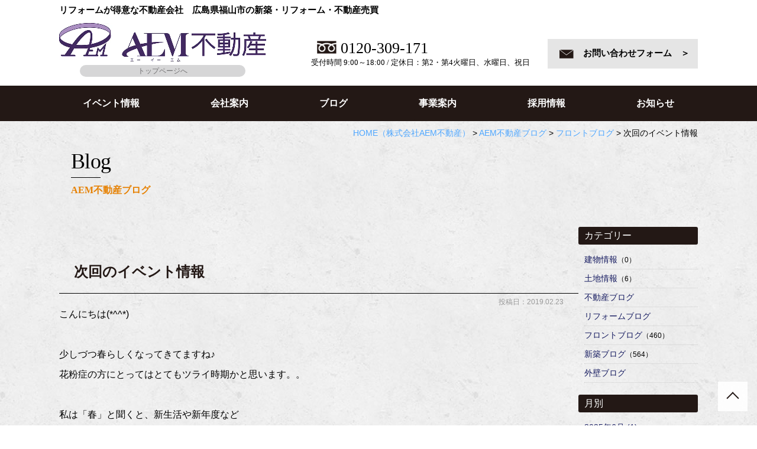

--- FILE ---
content_type: text/html; charset=UTF-8
request_url: https://www.aemfudousan.jp/blogs/16644/
body_size: 15748
content:
<!DOCTYPE html>
<html lang="ja">
<head>
<meta charset="UTF-8">
<meta content="IE=edge" http-equiv="X-UA-Compatible">

<meta name="viewport" content="width=device-width,user-scalable=yes,initial-scale=1,maximum-scale=3" />
<title>次回のイベント情報｜株式会社AEM不動産｜広島県福山市の新築・リフォーム・不動産ならお任せ</title>
<meta name="description" content="次回のイベント情報のページです。こんにちは(*^^*)&nbsp;少しづつ春らしくなってきてますね♪花粉症の方にとってはとても…続きを読む">
<meta name="keywords" content="広島県,福山市,尾道市,府中市,デザイン住宅,新築,注文住宅,セミオーダー住宅,規格住宅,リフォーム,リノベーション,不動産,土地,賃貸">


<!-- skype電話番号自動変換対策 -->
<meta name="SKYPE_TOOLBAR" content="SKYPE_TOOLBAR_PARSER_COMPATIBLE">
<!-- 番号自動変換対策 -->
<meta name="format-detection" content="telephone=no">

<link rel="pingback" href="https://www.aemfudousan.jp/wp/xmlrpc.php">
<link rel="alternate" type="application/rss+xml" title="株式会社AEM不動産｜広島県福山市の新築・リフォーム・不動産ならお任せ RSS Feed.92" href="https://www.aemfudousan.jp/feed/rss/">
<link rel="alternate" type="application/atom+xml" title="Atom 0.3" href="https://www.aemfudousan.jp/feed/atom/">
<!-- Google tag (gtag.js) -->
<script async src="https://www.googletagmanager.com/gtag/js?id=G-KD9QBWQ3TL"></script>
<script>
  window.dataLayer = window.dataLayer || [];
  function gtag(){dataLayer.push(arguments);}
  gtag('js', new Date());

  gtag('config', 'G-KD9QBWQ3TL');
</script>
<meta name="msvalidate.01" content="96E2E83CDA43169B3D2866C4E90EA7A5" />

<!-- <script src="https://unpkg.com/flickity@2/dist/flickity.pkgd.min.js"></script> -->

<meta name='robots' content='max-image-preview:large' />
<link rel='dns-prefetch' href='//apis.google.com' />
<link rel='dns-prefetch' href='//ajax.googleapis.com' />
<link rel='dns-prefetch' href='//netdna.bootstrapcdn.com' />
<script type="text/javascript">
window._wpemojiSettings = {"baseUrl":"https:\/\/s.w.org\/images\/core\/emoji\/14.0.0\/72x72\/","ext":".png","svgUrl":"https:\/\/s.w.org\/images\/core\/emoji\/14.0.0\/svg\/","svgExt":".svg","source":{"concatemoji":"https:\/\/www.aemfudousan.jp\/wp\/wp-includes\/js\/wp-emoji-release.min.js?ver=6.1.1"}};
/*! This file is auto-generated */
!function(e,a,t){var n,r,o,i=a.createElement("canvas"),p=i.getContext&&i.getContext("2d");function s(e,t){var a=String.fromCharCode,e=(p.clearRect(0,0,i.width,i.height),p.fillText(a.apply(this,e),0,0),i.toDataURL());return p.clearRect(0,0,i.width,i.height),p.fillText(a.apply(this,t),0,0),e===i.toDataURL()}function c(e){var t=a.createElement("script");t.src=e,t.defer=t.type="text/javascript",a.getElementsByTagName("head")[0].appendChild(t)}for(o=Array("flag","emoji"),t.supports={everything:!0,everythingExceptFlag:!0},r=0;r<o.length;r++)t.supports[o[r]]=function(e){if(p&&p.fillText)switch(p.textBaseline="top",p.font="600 32px Arial",e){case"flag":return s([127987,65039,8205,9895,65039],[127987,65039,8203,9895,65039])?!1:!s([55356,56826,55356,56819],[55356,56826,8203,55356,56819])&&!s([55356,57332,56128,56423,56128,56418,56128,56421,56128,56430,56128,56423,56128,56447],[55356,57332,8203,56128,56423,8203,56128,56418,8203,56128,56421,8203,56128,56430,8203,56128,56423,8203,56128,56447]);case"emoji":return!s([129777,127995,8205,129778,127999],[129777,127995,8203,129778,127999])}return!1}(o[r]),t.supports.everything=t.supports.everything&&t.supports[o[r]],"flag"!==o[r]&&(t.supports.everythingExceptFlag=t.supports.everythingExceptFlag&&t.supports[o[r]]);t.supports.everythingExceptFlag=t.supports.everythingExceptFlag&&!t.supports.flag,t.DOMReady=!1,t.readyCallback=function(){t.DOMReady=!0},t.supports.everything||(n=function(){t.readyCallback()},a.addEventListener?(a.addEventListener("DOMContentLoaded",n,!1),e.addEventListener("load",n,!1)):(e.attachEvent("onload",n),a.attachEvent("onreadystatechange",function(){"complete"===a.readyState&&t.readyCallback()})),(e=t.source||{}).concatemoji?c(e.concatemoji):e.wpemoji&&e.twemoji&&(c(e.twemoji),c(e.wpemoji)))}(window,document,window._wpemojiSettings);
</script>
<style type="text/css">
img.wp-smiley,
img.emoji {
	display: inline !important;
	border: none !important;
	box-shadow: none !important;
	height: 1em !important;
	width: 1em !important;
	margin: 0 0.07em !important;
	vertical-align: -0.1em !important;
	background: none !important;
	padding: 0 !important;
}
</style>
	<link rel='stylesheet' id='wp-block-library-css' href='https://www.aemfudousan.jp/wp/wp-includes/css/dist/block-library/style.min.css?ver=6.1.1' type='text/css' media='all' />
<link rel='stylesheet' id='classic-theme-styles-css' href='https://www.aemfudousan.jp/wp/wp-includes/css/classic-themes.min.css?ver=1' type='text/css' media='all' />
<style id='global-styles-inline-css' type='text/css'>
body{--wp--preset--color--black: #000000;--wp--preset--color--cyan-bluish-gray: #abb8c3;--wp--preset--color--white: #ffffff;--wp--preset--color--pale-pink: #f78da7;--wp--preset--color--vivid-red: #cf2e2e;--wp--preset--color--luminous-vivid-orange: #ff6900;--wp--preset--color--luminous-vivid-amber: #fcb900;--wp--preset--color--light-green-cyan: #7bdcb5;--wp--preset--color--vivid-green-cyan: #00d084;--wp--preset--color--pale-cyan-blue: #8ed1fc;--wp--preset--color--vivid-cyan-blue: #0693e3;--wp--preset--color--vivid-purple: #9b51e0;--wp--preset--gradient--vivid-cyan-blue-to-vivid-purple: linear-gradient(135deg,rgba(6,147,227,1) 0%,rgb(155,81,224) 100%);--wp--preset--gradient--light-green-cyan-to-vivid-green-cyan: linear-gradient(135deg,rgb(122,220,180) 0%,rgb(0,208,130) 100%);--wp--preset--gradient--luminous-vivid-amber-to-luminous-vivid-orange: linear-gradient(135deg,rgba(252,185,0,1) 0%,rgba(255,105,0,1) 100%);--wp--preset--gradient--luminous-vivid-orange-to-vivid-red: linear-gradient(135deg,rgba(255,105,0,1) 0%,rgb(207,46,46) 100%);--wp--preset--gradient--very-light-gray-to-cyan-bluish-gray: linear-gradient(135deg,rgb(238,238,238) 0%,rgb(169,184,195) 100%);--wp--preset--gradient--cool-to-warm-spectrum: linear-gradient(135deg,rgb(74,234,220) 0%,rgb(151,120,209) 20%,rgb(207,42,186) 40%,rgb(238,44,130) 60%,rgb(251,105,98) 80%,rgb(254,248,76) 100%);--wp--preset--gradient--blush-light-purple: linear-gradient(135deg,rgb(255,206,236) 0%,rgb(152,150,240) 100%);--wp--preset--gradient--blush-bordeaux: linear-gradient(135deg,rgb(254,205,165) 0%,rgb(254,45,45) 50%,rgb(107,0,62) 100%);--wp--preset--gradient--luminous-dusk: linear-gradient(135deg,rgb(255,203,112) 0%,rgb(199,81,192) 50%,rgb(65,88,208) 100%);--wp--preset--gradient--pale-ocean: linear-gradient(135deg,rgb(255,245,203) 0%,rgb(182,227,212) 50%,rgb(51,167,181) 100%);--wp--preset--gradient--electric-grass: linear-gradient(135deg,rgb(202,248,128) 0%,rgb(113,206,126) 100%);--wp--preset--gradient--midnight: linear-gradient(135deg,rgb(2,3,129) 0%,rgb(40,116,252) 100%);--wp--preset--duotone--dark-grayscale: url('#wp-duotone-dark-grayscale');--wp--preset--duotone--grayscale: url('#wp-duotone-grayscale');--wp--preset--duotone--purple-yellow: url('#wp-duotone-purple-yellow');--wp--preset--duotone--blue-red: url('#wp-duotone-blue-red');--wp--preset--duotone--midnight: url('#wp-duotone-midnight');--wp--preset--duotone--magenta-yellow: url('#wp-duotone-magenta-yellow');--wp--preset--duotone--purple-green: url('#wp-duotone-purple-green');--wp--preset--duotone--blue-orange: url('#wp-duotone-blue-orange');--wp--preset--font-size--small: 13px;--wp--preset--font-size--medium: 20px;--wp--preset--font-size--large: 36px;--wp--preset--font-size--x-large: 42px;--wp--preset--spacing--20: 0.44rem;--wp--preset--spacing--30: 0.67rem;--wp--preset--spacing--40: 1rem;--wp--preset--spacing--50: 1.5rem;--wp--preset--spacing--60: 2.25rem;--wp--preset--spacing--70: 3.38rem;--wp--preset--spacing--80: 5.06rem;}:where(.is-layout-flex){gap: 0.5em;}body .is-layout-flow > .alignleft{float: left;margin-inline-start: 0;margin-inline-end: 2em;}body .is-layout-flow > .alignright{float: right;margin-inline-start: 2em;margin-inline-end: 0;}body .is-layout-flow > .aligncenter{margin-left: auto !important;margin-right: auto !important;}body .is-layout-constrained > .alignleft{float: left;margin-inline-start: 0;margin-inline-end: 2em;}body .is-layout-constrained > .alignright{float: right;margin-inline-start: 2em;margin-inline-end: 0;}body .is-layout-constrained > .aligncenter{margin-left: auto !important;margin-right: auto !important;}body .is-layout-constrained > :where(:not(.alignleft):not(.alignright):not(.alignfull)){max-width: var(--wp--style--global--content-size);margin-left: auto !important;margin-right: auto !important;}body .is-layout-constrained > .alignwide{max-width: var(--wp--style--global--wide-size);}body .is-layout-flex{display: flex;}body .is-layout-flex{flex-wrap: wrap;align-items: center;}body .is-layout-flex > *{margin: 0;}:where(.wp-block-columns.is-layout-flex){gap: 2em;}.has-black-color{color: var(--wp--preset--color--black) !important;}.has-cyan-bluish-gray-color{color: var(--wp--preset--color--cyan-bluish-gray) !important;}.has-white-color{color: var(--wp--preset--color--white) !important;}.has-pale-pink-color{color: var(--wp--preset--color--pale-pink) !important;}.has-vivid-red-color{color: var(--wp--preset--color--vivid-red) !important;}.has-luminous-vivid-orange-color{color: var(--wp--preset--color--luminous-vivid-orange) !important;}.has-luminous-vivid-amber-color{color: var(--wp--preset--color--luminous-vivid-amber) !important;}.has-light-green-cyan-color{color: var(--wp--preset--color--light-green-cyan) !important;}.has-vivid-green-cyan-color{color: var(--wp--preset--color--vivid-green-cyan) !important;}.has-pale-cyan-blue-color{color: var(--wp--preset--color--pale-cyan-blue) !important;}.has-vivid-cyan-blue-color{color: var(--wp--preset--color--vivid-cyan-blue) !important;}.has-vivid-purple-color{color: var(--wp--preset--color--vivid-purple) !important;}.has-black-background-color{background-color: var(--wp--preset--color--black) !important;}.has-cyan-bluish-gray-background-color{background-color: var(--wp--preset--color--cyan-bluish-gray) !important;}.has-white-background-color{background-color: var(--wp--preset--color--white) !important;}.has-pale-pink-background-color{background-color: var(--wp--preset--color--pale-pink) !important;}.has-vivid-red-background-color{background-color: var(--wp--preset--color--vivid-red) !important;}.has-luminous-vivid-orange-background-color{background-color: var(--wp--preset--color--luminous-vivid-orange) !important;}.has-luminous-vivid-amber-background-color{background-color: var(--wp--preset--color--luminous-vivid-amber) !important;}.has-light-green-cyan-background-color{background-color: var(--wp--preset--color--light-green-cyan) !important;}.has-vivid-green-cyan-background-color{background-color: var(--wp--preset--color--vivid-green-cyan) !important;}.has-pale-cyan-blue-background-color{background-color: var(--wp--preset--color--pale-cyan-blue) !important;}.has-vivid-cyan-blue-background-color{background-color: var(--wp--preset--color--vivid-cyan-blue) !important;}.has-vivid-purple-background-color{background-color: var(--wp--preset--color--vivid-purple) !important;}.has-black-border-color{border-color: var(--wp--preset--color--black) !important;}.has-cyan-bluish-gray-border-color{border-color: var(--wp--preset--color--cyan-bluish-gray) !important;}.has-white-border-color{border-color: var(--wp--preset--color--white) !important;}.has-pale-pink-border-color{border-color: var(--wp--preset--color--pale-pink) !important;}.has-vivid-red-border-color{border-color: var(--wp--preset--color--vivid-red) !important;}.has-luminous-vivid-orange-border-color{border-color: var(--wp--preset--color--luminous-vivid-orange) !important;}.has-luminous-vivid-amber-border-color{border-color: var(--wp--preset--color--luminous-vivid-amber) !important;}.has-light-green-cyan-border-color{border-color: var(--wp--preset--color--light-green-cyan) !important;}.has-vivid-green-cyan-border-color{border-color: var(--wp--preset--color--vivid-green-cyan) !important;}.has-pale-cyan-blue-border-color{border-color: var(--wp--preset--color--pale-cyan-blue) !important;}.has-vivid-cyan-blue-border-color{border-color: var(--wp--preset--color--vivid-cyan-blue) !important;}.has-vivid-purple-border-color{border-color: var(--wp--preset--color--vivid-purple) !important;}.has-vivid-cyan-blue-to-vivid-purple-gradient-background{background: var(--wp--preset--gradient--vivid-cyan-blue-to-vivid-purple) !important;}.has-light-green-cyan-to-vivid-green-cyan-gradient-background{background: var(--wp--preset--gradient--light-green-cyan-to-vivid-green-cyan) !important;}.has-luminous-vivid-amber-to-luminous-vivid-orange-gradient-background{background: var(--wp--preset--gradient--luminous-vivid-amber-to-luminous-vivid-orange) !important;}.has-luminous-vivid-orange-to-vivid-red-gradient-background{background: var(--wp--preset--gradient--luminous-vivid-orange-to-vivid-red) !important;}.has-very-light-gray-to-cyan-bluish-gray-gradient-background{background: var(--wp--preset--gradient--very-light-gray-to-cyan-bluish-gray) !important;}.has-cool-to-warm-spectrum-gradient-background{background: var(--wp--preset--gradient--cool-to-warm-spectrum) !important;}.has-blush-light-purple-gradient-background{background: var(--wp--preset--gradient--blush-light-purple) !important;}.has-blush-bordeaux-gradient-background{background: var(--wp--preset--gradient--blush-bordeaux) !important;}.has-luminous-dusk-gradient-background{background: var(--wp--preset--gradient--luminous-dusk) !important;}.has-pale-ocean-gradient-background{background: var(--wp--preset--gradient--pale-ocean) !important;}.has-electric-grass-gradient-background{background: var(--wp--preset--gradient--electric-grass) !important;}.has-midnight-gradient-background{background: var(--wp--preset--gradient--midnight) !important;}.has-small-font-size{font-size: var(--wp--preset--font-size--small) !important;}.has-medium-font-size{font-size: var(--wp--preset--font-size--medium) !important;}.has-large-font-size{font-size: var(--wp--preset--font-size--large) !important;}.has-x-large-font-size{font-size: var(--wp--preset--font-size--x-large) !important;}
.wp-block-navigation a:where(:not(.wp-element-button)){color: inherit;}
:where(.wp-block-columns.is-layout-flex){gap: 2em;}
.wp-block-pullquote{font-size: 1.5em;line-height: 1.6;}
</style>
<link rel='stylesheet' id='wp-pagenavi-css' href='https://www.aemfudousan.jp/wp/wp-content/plugins/wp-pagenavi/pagenavi-css.css?ver=2.70' type='text/css' media='all' />
<link rel='stylesheet' id='style-css' href='https://www.aemfudousan.jp/wp/wp-content/themes/rcnt/style.css' type='text/css' media='all' />
<link rel='stylesheet' id='mediaqueries-css' href='https://www.aemfudousan.jp/wp/wp-content/themes/rcnt/css/style-mediaqueries.css' type='text/css' media='all' />
<link rel='stylesheet' id='font-css' href='//netdna.bootstrapcdn.com/font-awesome/4.7.0/css/font-awesome.min.css?ver=4.7.0' type='text/css' media='all' />
<link rel='stylesheet' id='fancybox-css' href='https://www.aemfudousan.jp/wp/wp-content/plugins/easy-fancybox/css/jquery.fancybox.min.css?ver=1.3.24' type='text/css' media='screen' />
<link rel="https://api.w.org/" href="https://www.aemfudousan.jp/wp-json/" /><link rel="alternate" type="application/json" href="https://www.aemfudousan.jp/wp-json/wp/v2/posts/16644" /><link rel="EditURI" type="application/rsd+xml" title="RSD" href="https://www.aemfudousan.jp/wp/xmlrpc.php?rsd" />
<link rel="wlwmanifest" type="application/wlwmanifest+xml" href="https://www.aemfudousan.jp/wp/wp-includes/wlwmanifest.xml" />
<meta name="generator" content="WordPress 6.1.1" />
<link rel="canonical" href="https://www.aemfudousan.jp/blogs/16644/" />
<link rel='shortlink' href='https://www.aemfudousan.jp/?p=16644' />
<link rel="alternate" type="application/json+oembed" href="https://www.aemfudousan.jp/wp-json/oembed/1.0/embed?url=https%3A%2F%2Fwww.aemfudousan.jp%2Fblogs%2F16644%2F" />
<link rel="alternate" type="text/xml+oembed" href="https://www.aemfudousan.jp/wp-json/oembed/1.0/embed?url=https%3A%2F%2Fwww.aemfudousan.jp%2Fblogs%2F16644%2F&#038;format=xml" />
<noscript><style>.lazyload[data-src]{display:none !important;}</style></noscript><style>.lazyload{background-image:none !important;}.lazyload:before{background-image:none !important;}</style><style>.wp-block-gallery.is-cropped .blocks-gallery-item picture{height:100%;width:100%;}</style><link rel="icon" href="https://www.aemfudousan.jp/wp/wp-content/uploads/2022/12/cropped-favicon-32x32.jpg" sizes="32x32" />
<link rel="icon" href="https://www.aemfudousan.jp/wp/wp-content/uploads/2022/12/cropped-favicon-192x192.jpg" sizes="192x192" />
<link rel="apple-touch-icon" href="https://www.aemfudousan.jp/wp/wp-content/uploads/2022/12/cropped-favicon-180x180.jpg" />
<meta name="msapplication-TileImage" content="https://www.aemfudousan.jp/wp/wp-content/uploads/2022/12/cropped-favicon-270x270.jpg" />





<!-- OGP設定 -->
<meta property="og:title" content="次回のイベント情報" />
<meta property="og:image" content="https://www.aemfudousan.jp/wp/wp-content/themes/rcnt/images/ogp_img.jpg" />
<meta property="fb:app_id" content="290071644680558" />
<meta property="og:type" content="article">
<meta property="og:url" content="https://www.aemfudousan.jp/blogs/16644/" />
<meta property="og:site_name" content="次回のイベント情報｜株式会社AEM不動産｜広島県福山市の新築・リフォーム・不動産ならお任せ" />
<meta property="og:description" content="株式会社AEM不動産は広島県福山市・尾道市・府中市を中心に住まいづくりのお手伝いを行っています。新築・リフォーム・不動産といったどの分野でもお客様に寄り添ったご提案が可能です。このまちのホームベースに。まずは私たちにご相談ください。" />
<script type="application/ld+json">
{
	"@context":"http://schema.org",
	"@type":"Organization",
	"logo" : "https://www.aemfudousan.jp/wp/wp-content/uploads/2022/12/cropped-logo-1.jpg",
	"name" : "株式会社AEM不動産",
	"description" : "次回のイベント情報のページです。こんにちは(*^^*)&nbsp;少しづつ春らしくなってきてますね♪花粉症の方にとってはとても…続きを読む",
	"founder" : "吉山　聡",
	"foundingDate" : "2004年7月7日",
	"address" : "〒720-0003 広島県福山市御幸町森脇451-1",
	"telephone" : "084-983-2667",
	"faxNumber" : "084-983-2668",
	"email" : "info@aemfudousan.jp",
	"url" : "https://www.aemfudousan.jp"

}
</script>



</head>
<body data-scroll="" id="top" class="post-template-default single single-post postid-16644 single-format-standard wp-custom-logo">
<script data-cfasync="false" data-no-defer="1">var ewww_webp_supported=false;</script>


<div id="blind" ></div>

<div id="fb-root"></div>
<script async defer crossorigin="anonymous" src="https://connect.facebook.net/ja_JP/sdk.js#xfbml=1&version=v7.0" nonce="n5FmgYsM"></script>
<header class="hdr" role="banner">

	


<div class="tab_und hdr-slidemenu">
    <div class="hdr-slidemenu__bg"></div>
    <div class="hdr-slidemenu__inner">
    <div class="hdr-logo">
		<a href="https://www.aemfudousan.jp/" class="custom-logo-link" rel="home"><picture><source  sizes='(max-width: 640px) 100vw, 640px' type='image/webp' data-srcset="https://www.aemfudousan.jp/wp/wp-content/uploads/2022/12/cropped-logo-1.jpg.webp 640w, https://www.aemfudousan.jp/wp/wp-content/uploads/2022/12/cropped-logo-1-350x65.jpg.webp 350w"><img width="640" height="118" src="[data-uri]" class="custom-logo lazyload" alt="株式会社AEM不動産｜広島県福山市の新築・リフォーム・不動産ならお任せ" decoding="async"   data-eio="p" data-src="https://www.aemfudousan.jp/wp/wp-content/uploads/2022/12/cropped-logo-1.jpg" data-srcset="https://www.aemfudousan.jp/wp/wp-content/uploads/2022/12/cropped-logo-1.jpg 640w, https://www.aemfudousan.jp/wp/wp-content/uploads/2022/12/cropped-logo-1-350x65.jpg 350w" data-sizes="auto" /><noscript><img width="640" height="118" src="https://www.aemfudousan.jp/wp/wp-content/uploads/2022/12/cropped-logo-1.jpg" class="custom-logo" alt="株式会社AEM不動産｜広島県福山市の新築・リフォーム・不動産ならお任せ" decoding="async" srcset="https://www.aemfudousan.jp/wp/wp-content/uploads/2022/12/cropped-logo-1.jpg 640w, https://www.aemfudousan.jp/wp/wp-content/uploads/2022/12/cropped-logo-1-350x65.jpg 350w" sizes="(max-width: 640px) 100vw, 640px" data-eio="l" /></noscript></picture></a>        
        <button class="menu_bar"><picture><source   type='image/webp' data-srcset="https://www.aemfudousan.jp/wp/wp-content/themes/rcnt/images/humbgr_menu_11.png.webp"><img src="[data-uri]" alt="" width="60" height="60" data-eio="p" data-src="https://www.aemfudousan.jp/wp/wp-content/themes/rcnt/images/humbgr_menu_11.png" decoding="async" class="lazyload"><noscript><img src="https://www.aemfudousan.jp/wp/wp-content/themes/rcnt/images/humbgr_menu_11.png" alt="" width="60" height="60" data-eio="l"></noscript></picture></button>
    </div>

    <div class="hdr-slidemenu__wrap">
        <ul class="hdr-slidemenu__list -recommend">
            <li class="hdr-slidemenu__list-item"><a href="tel:0120309171"><i><img src="[data-uri]" alt="" width="40" height="40" data-src="https://www.aemfudousan.jp/wp/wp-content/themes/rcnt/images/img_tel.png" decoding="async" class="lazyload"><noscript><img src="https://www.aemfudousan.jp/wp/wp-content/themes/rcnt/images/img_tel.png" alt="" width="40" height="40" data-eio="l"></noscript></i>電話でお問い合わせ</a></li>
            <li class="hdr-slidemenu__list-item"><a href="https://www.aemfudousan.jp/contact/"><i><img src="[data-uri]" alt="" width="40" height="40" data-src="https://www.aemfudousan.jp/wp/wp-content/themes/rcnt/images/img_mail.png" decoding="async" class="lazyload"><noscript><img src="https://www.aemfudousan.jp/wp/wp-content/themes/rcnt/images/img_mail.png" alt="" width="40" height="40" data-eio="l"></noscript></i>フォームでお問い合わせ</a></li>
            <li class="hdr-slidemenu__list-item"><a href="https://www.aemfudousan.jp/event/"><i><img src="[data-uri]" alt="" width="40" height="40" data-src="https://www.aemfudousan.jp/wp/wp-content/themes/rcnt/images/img_event.png" decoding="async" class="lazyload"><noscript><img src="https://www.aemfudousan.jp/wp/wp-content/themes/rcnt/images/img_event.png" alt="" width="40" height="40" data-eio="l"></noscript></i>イベント情報</a></li>
        </ul>

        <p class="hdr-slidemenu__title">株式会社AEM不動産について</p>
        <div class="hdr-slidemenu__about -head">
            <div class="hdr-slidemenu__about-half"><p class="hdr-slidemenu__about-item -none">事業案内</p></div>
            <div class="hdr-slidemenu__about-half">
                <a href="https://www.aemfudousan.jp/business/?anchor-id=post-2258" class="hdr-slidemenu__about-item">リフォーム</a>
                <a href="https://www.aemfudousan.jp/business/?anchor-id=post-2260" class="hdr-slidemenu__about-item">新築</a>
                <a href="https://www.aemfudousan.jp/business/?anchor-id=post-2256" class="hdr-slidemenu__about-item">不動産</a>
            </div>
        </div>
        <div class="hdr-slidemenu__about -bottom">
            <div class="hdr-slidemenu__about-half"><a href="https://www.aemfudousan.jp/company/" class="hdr-slidemenu__about-item">会社案内</a></div>
            <div class="hdr-slidemenu__about-half"><a href="https://www.aemfudousan.jp/blogs/" class="hdr-slidemenu__about-item">AEM不動産ブログ</a></div>
        </div>

        <p class="hdr-slidemenu__title">その他</p>
        <ul class="hdr-slidemenu__list">
            <li class="hdr-slidemenu__list-item"><a href="https://www.aemfudousan.jp/news/">お知らせ</a></li>
            <li class="hdr-slidemenu__list-item"><a href="https://www.aemfudousan.jp/recruit/">新卒・中途採用</a></li>
            <li class="hdr-slidemenu__list-item"><a href="https://www.aemfudousan.jp/faq/">よくある質問</a></li>
            <li class="hdr-slidemenu__list-item"><a href="https://www.aemfudousan.jp/contact/">お問い合わせ</a></li>
            <li class="hdr-slidemenu__list-item"><a href="https://www.aemfudousan.jp/privacy/">プライバシーポリシー</a></li>
            <li class="hdr-slidemenu__list-item"><a href="https://www.aemfudousan.jp/_sitemap/">サイトマップ</a></li>
        </ul>

        <ul class="hdr-slidemenu__sns-list">
            <li class="hdr-slidemenu__sns-list-item"><a href="https://www.facebook.com/aemfudousan/" target="_blank" rel="noopener noreferrer"><picture><source   type='image/webp' data-srcset="https://www.aemfudousan.jp/wp/wp-content/themes/rcnt/images/icon_facebook_bk.png.webp"><img src="[data-uri]" alt="" width="50" height="50" data-eio="p" data-src="https://www.aemfudousan.jp/wp/wp-content/themes/rcnt/images/icon_facebook_bk.png" decoding="async" class="lazyload"><noscript><img src="https://www.aemfudousan.jp/wp/wp-content/themes/rcnt/images/icon_facebook_bk.png" alt="" width="50" height="50" data-eio="l"></noscript></picture>Facebook</a></li>
            <li class="hdr-slidemenu__sns-list-item"><a href="https://lin.ee/m09JBF4" target="_blank" rel="noopener noreferrer"><picture><source   type='image/webp' data-srcset="https://www.aemfudousan.jp/wp/wp-content/themes/rcnt/images/icon_line_bk.png.webp"><img src="[data-uri]" alt="" width="50" height="50" data-eio="p" data-src="https://www.aemfudousan.jp/wp/wp-content/themes/rcnt/images/icon_line_bk.png" decoding="async" class="lazyload"><noscript><img src="https://www.aemfudousan.jp/wp/wp-content/themes/rcnt/images/icon_line_bk.png" alt="" width="50" height="50" data-eio="l"></noscript></picture>LINE</a></li>
            <li class="hdr-slidemenu__sns-list-item"><a href="https://www.instagram.com/aem.fudousan/" target="_blank" rel="noopener noreferrer"><picture><source   type='image/webp' data-srcset="https://www.aemfudousan.jp/wp/wp-content/themes/rcnt/images/icon_instagram_bk.png.webp"><img src="[data-uri]" alt="" width="50" height="50" data-eio="p" data-src="https://www.aemfudousan.jp/wp/wp-content/themes/rcnt/images/icon_instagram_bk.png" decoding="async" class="lazyload"><noscript><img src="https://www.aemfudousan.jp/wp/wp-content/themes/rcnt/images/icon_instagram_bk.png" alt="" width="50" height="50" data-eio="l"></noscript></picture>不動産</a></li>
            <li class="hdr-slidemenu__sns-list-item"><a href="https://www.instagram.com/aemreform/" target="_blank" rel="noopener noreferrer"><picture><source   type='image/webp' data-srcset="https://www.aemfudousan.jp/wp/wp-content/themes/rcnt/images/icon_instagram_bk.png.webp"><img src="[data-uri]" alt="" width="50" height="50" data-eio="p" data-src="https://www.aemfudousan.jp/wp/wp-content/themes/rcnt/images/icon_instagram_bk.png" decoding="async" class="lazyload"><noscript><img src="https://www.aemfudousan.jp/wp/wp-content/themes/rcnt/images/icon_instagram_bk.png" alt="" width="50" height="50" data-eio="l"></noscript></picture>リフォーム</a></li>
        </ul>
    </div>
    </div>
</div>

	<!-- header h1 logo info -->
	<div class="hdr_top widthBase">
		<h1>
			<a href="https://www.aemfudousan.jp" class="lnk_color_inherit pc">リフォームが得意な不動産会社　広島県福山市の新築・リフォーム・不動産売買</a>
			<a href="https://www.aemfudousan.jp" class="lnk_color_inherit tab_und_ib">リフォームが得意な不動産会社　広島県福山市の新築・リフォーム・不動産売買</a>
		</h1>
		<div class="hdr_top_inner u-flex u-flex-jcsb">
			<div class="headerLogo u-flex u-flex-jcsb">
				<div class="u-flex u-flex-fdc">
					<a href="https://www.aemfudousan.jp" class="headerLogo_img"><picture><source   type='image/webp' data-srcset="https://www.aemfudousan.jp/wp/wp-content/themes/rcnt/images/logo_aem.jpg.webp"><img src="[data-uri]"  data-eio="p" data-src="https://www.aemfudousan.jp/wp/wp-content/themes/rcnt/images/logo_aem.jpg" decoding="async" class="lazyload"><noscript><img src="https://www.aemfudousan.jp/wp/wp-content/themes/rcnt/images/logo_aem.jpg" class="" data-eio="l"></noscript></picture></a>
										<div class="to_home tab_over"><a href="https://www.aemfudousan.jp" class="">トップページへ</a></div>
								</div>
				<div class="tab_und center">
					<span class="menu_bar">
						<picture><source   type='image/webp' data-srcset="https://www.aemfudousan.jp/wp/wp-content/themes/rcnt/images/humbgr_menu_10.png.webp"><img src="[data-uri]" width="60" height="60" class="hdr_menu_img lazyload" data-eio="p" data-src="https://www.aemfudousan.jp/wp/wp-content/themes/rcnt/images/humbgr_menu_10.png" decoding="async"><noscript><img src="https://www.aemfudousan.jp/wp/wp-content/themes/rcnt/images/humbgr_menu_10.png" width="60" height="60" class="hdr_menu_img" data-eio="l"></noscript></picture>
					</span>
				</div>
			</div>

			<div class="headerInfo u-flex ff-mincho pc u-flex-aic">
				<div class="headerPhone"><span class="hdr_tel_top">0120-309-171</span><span class="small">受付時間 9:00～18:00&nbsp;/&nbsp;定休日：第2・第4火曜日、水曜日、祝日</span></div>
				<div class="headerBtn-area">
					<div class="headerBtn bold">
						<a href="https://www.aemfudousan.jp/contact/">お問い合わせフォーム　＞</a>
					</div>
				</div>
			</div>
		</div>
	</div>

	<!-- header nav pc -->
	<nav class="hdrNav pc">
		<ul class="u-flex u-flex-jcsb">
						<li ><a href="https://www.aemfudousan.jp/event/" data-hover-label="イベント情報">イベント情報</a></li>
			<li class="parentNav" ><a href="https://www.aemfudousan.jp/company/" onmousedown="gtag('event', 'click', {'event_category': '会社案内','event_label': 'グロナビ│テキストリンク'});" data-hover-label="会社案内">会社案内</a>
				<ul class="childNav">
					<li><a href="https://www.aemfudousan.jp/company/?anchor-id=post-2119" data-hover-label="会社概要">会社概要</a></li>
					<li><a href="https://www.aemfudousan.jp/company/?anchor-id=post-16230" data-hover-label="アクセス">アクセス</a></li>
				</ul>
			</li>
			<li ><a href="https://www.aemfudousan.jp/blogs/" data-hover-label="ブログ">ブログ</a></li>
			<li class="parentNav" ><a href="https://www.aemfudousan.jp/business/" onmousedown="gtag('event', 'click', {'event_category': '事業案内','event_label': 'グロナビ│テキストリンク'});" data-hover-label="事業案内">事業案内</a>
				<ul class="childNav">
					<li><a href="https://www.aemfudousan.jp/business/?anchor-id=post-2258" data-hover-label="リフォーム">リフォーム</a></li>
					<li><a href="https://www.aemfudousan.jp/business/?anchor-id=post-2256" data-hover-label="不動産">不動産</a></li>
					<li><a href="https://www.aemfudousan.jp/business/?anchor-id=post-2260" data-hover-label="新築">新築</a></li>
				</ul>
			</li>
						<li ><a href="https://www.aemfudousan.jp/recruit/" data-hover-label="採用情報">採用情報</a></li>
			<li ><a href="https://www.aemfudousan.jp/news/" class="grobal-navi-link" data-hover-label="お知らせ">お知らせ</a></li>
		</ul>
	</nav>
</header>


<!--　▼　お問い合わせ TEL　-->
<div class="tab_und">
    <ul class="contact_area u-flex clearfix ls-none">
        <li class="center">
            <a href="https://www.aemfudousan.jp/business/?anchor-id=post-2258" class="reform">リフォーム</a></li>
        <li class="center">
            <a href="https://www.aemfudousan.jp/business/?anchor-id=post-2260" class="new">新築</a></li>
        <li class="center">
            <a href="https://www.aemfudousan.jp/business/?anchor-id=post-2256" class="property">不動産</a></li>
    </ul>
</div>

<main class="mct mct-blogs" role="main">

	<div class="widthBase">	<div class="breadcrumb pt10" itemprop="breadcrumb">
		<!-- Breadcrumb NavXT 6.6.0 -->
<span property="itemListElement" typeof="ListItem"><a property="item" typeof="WebPage" title="HOME（株式会社AEM不動産）" href="https://www.aemfudousan.jp" class="home"><span property="name">HOME<span class="pc">（株式会社AEM不動産）</span></span></a><meta property="position" content="1"></span> &gt; <span property="itemListElement" typeof="ListItem"><a property="item" typeof="WebPage" title="AEM不動産ブログのカテゴリーアーカイブへ移動" href="https://www.aemfudousan.jp/blogs/" class="taxonomy category"><span property="name">AEM不動産ブログ</span></a><meta property="position" content="2"></span> &gt; <span property="itemListElement" typeof="ListItem"><a property="item" typeof="WebPage" title="フロントブログのカテゴリーアーカイブへ移動" href="https://www.aemfudousan.jp/blogs/front/" class="taxonomy category"><span property="name">フロントブログ</span></a><meta property="position" content="3"></span> &gt; <span property="itemListElement" typeof="ListItem"><span property="name">次回のイベント情報</span><meta property="position" content="4"></span>	</div>

	<div class="both"></div>
</div>

	<header class="pageHeader">
	    <div class="widthBase">
	        <h2 class="entry-title">blog<spna class="ja">AEM不動産ブログ</spna></h2>
	    </div>
	</header>

			<div class="widthBase">
            <div class="blog_container clearfix">
                <div class="blog_cnt">
                
                    <div id="post-16644" class="post" itemprop="blogPost">
                        <meta itemprop="author" content="">
                        <link itemprop="url" href="https://www.aemfudousan.jp/blogs/16644/">
                        <h3 class="entry-title mb05" itemprop="name">次回のイベント情報</h3>
                        <div class="section" itemprop="text">
                        <p class="blogDt" itemprop="datePublished">投稿日：2019.02.23</p>
                            <p>こんにちは(*^^*)</p>
<p>&nbsp;</p>
<p>少しづつ春らしくなってきてますね♪</p>
<p>花粉症の方にとってはとてもツライ時期かと思います。。</p>
<p>&nbsp;</p>
<p>私は「春」と聞くと、新生活や新年度など</p>
<p>新たなスタートを連想できて、なんだかやる気に満ちたり</p>
<p>わくわくしたりする感じがして好きな季節です(*^^)v</p>
<p>&nbsp;</p>
<p>…実際に私の周辺環境は全く「新」を感じることは起っていませんが(笑)</p>
<p>&nbsp;</p>
<p>皆さんも素敵な春をお迎えください！</p>
<p>&nbsp;</p>
<p>ーーーーーーーーーーーーーーーーーーーーーーー</p>
<p>そして、本題ですが</p>
<p>3月2日・3日は、ハッピーホーム本店と南店　両店舗にて</p>
<p>リフォーム相談会を開催します！</p>
<p>&nbsp;</p>
<p><picture><source  sizes='(max-width: 423px) 100vw, 423px' type='image/webp' data-srcset="https://www.aemfudousan.jp/wp/wp-content/uploads/2018/10/mct_img_gaikan.jpg.webp 640w, https://www.aemfudousan.jp/wp/wp-content/uploads/2018/10/mct_img_gaikan-350x234.jpg.webp 350w"><img decoding="async" src="[data-uri]" alt="店舗外観" width="423" height="282" class="alignnone  wp-image-16237 lazyload"   data-eio="p" data-src="https://www.aemfudousan.jp/wp/wp-content/uploads/2018/10/mct_img_gaikan.jpg" data-srcset="https://www.aemfudousan.jp/wp/wp-content/uploads/2018/10/mct_img_gaikan.jpg 640w, https://www.aemfudousan.jp/wp/wp-content/uploads/2018/10/mct_img_gaikan-350x234.jpg 350w" data-sizes="auto" /><noscript><img decoding="async" src="https://www.aemfudousan.jp/wp/wp-content/uploads/2018/10/mct_img_gaikan.jpg" alt="店舗外観" width="423" height="282" class="alignnone  wp-image-16237" srcset="https://www.aemfudousan.jp/wp/wp-content/uploads/2018/10/mct_img_gaikan.jpg 640w, https://www.aemfudousan.jp/wp/wp-content/uploads/2018/10/mct_img_gaikan-350x234.jpg 350w" sizes="(max-width: 423px) 100vw, 423px" data-eio="l" /></noscript></picture></p>
<p>&nbsp;</p>
<p>イベント開催中はリフォームスタッフが店舗にいますので</p>
<p>聞いてみたいこと気軽にご相談いただける機会です！</p>
<p>&nbsp;</p>
<p>暖かくなってきたので、工期の長いリフォームなども</p>
<p>真夏や真冬に比べるとストレスを感じにくく行える時期かと思います。</p>
<p>&nbsp;</p>
<p>ご検討中の方はぜひお越しくださいね(^^)/</p>
<p>&nbsp;</p>
<p>&nbsp;</p>
<p>&nbsp;</p>
<p>&nbsp;</p>
<p>&nbsp;</p>
<p>いしやま</p>                            <div class="both15"></div>
                        </div>
                    </div>
                    <div class="both15"></div>
                                        <p class="bold">※2023年1月1日より、「株式会社AEM不動産」に社名変更いたしました。<br>本ブログ内容は、当時の社名のまま掲載しておりますので、ご了承ください。</p>
                                        <div class="both15"></div>

					
<div class="single_cat_link mb30">
					<a href="https://www.aemfudousan.jp/blogs//" class="lnk_no_txt_dec">AEM不動産ブログページへ</a>
			</div>

<ul class="single_post_link clearfix mb30">
	<li class="grid_6 single_post_link_prev"><a href="https://www.aemfudousan.jp/blogs/16627/" rel="prev"><span class="prev_message">前の記事へ</span><br><span class="tab_over">キッズスペース完備！</span></a></li>	<li class="grid_6 single_post_link_next"><a href="https://www.aemfudousan.jp/blogs/16646/" rel="next"><span class="next_message">次の記事へ</span><br><span class="tab_over">福山市神辺町　新築物件</span></a></li></ul>

                </div>

                <!--▼blogサイドバー-->
                
		<div class="blog_sdr">



			<dl  class="link_box">

				<dt>カテゴリー</dt>

				<dd>
					<ul class="archives">
																	<li>
							<a class="fc-navy" href="https://www.aemfudousan.jp/blogs/building/">建物情報</a>（0）
						</li>
																							<li>
							<a class="fc-navy" href="https://www.aemfudousan.jp/blogs/property/">土地情報</a>（6）
						</li>
																							<li>
							<a class="fc-navy" href="http://www.hiroshima-fudousan.com/blog/" target="_blank" rel="noopener noreferrer">不動産ブログ</a>
						</li>
																							<li>
							<a class="fc-navy" href="https://www.happy-reform.com/blog" target="_blank" rel="noopener noreferrer">リフォームブログ</a>
						</li>
																							<li>
							<a class="fc-navy" href="https://www.aemfudousan.jp/blogs/front/">フロントブログ</a>（460）
						</li>
																							<li>
							<a class="fc-navy" href="https://www.aemfudousan.jp/blogs/design/">新築ブログ</a>（564）
						</li>
																							<li>
							<a class="fc-navy" href="http://www.happyhome-gaisou.jp/blog/" target="_blank" rel="noopener noreferrer">外壁ブログ</a>
						</li>
																</ul>
					<!-- <a href="https://www.aemfudousan.jp/blog" class="list_link fc-navy">一覧を見る</a> -->
				</dd>
			</dl>

			<dl  class="link_box">
				<dt>月別</dt>
				<dd>
					
					<ul class="archives">
												<li>
							<a href="https://www.aemfudousan.jp/2025/6/?cat_slug=blogs">
								2025年6月 (1)</a></li>
												<li>
							<a href="https://www.aemfudousan.jp/2025/4/?cat_slug=blogs">
								2025年4月 (1)</a></li>
						
												<li>
							<a href="https://www.aemfudousan.jp/blogs/?y=2024&#038;mon=5&#038;before=true">
								それ以前</a></li>
						
					</ul>

					
				</dd>
			</dl>

		</div>
            </div>
		</div>

	<div class="widthBase">
			</div>

		
<div class="section_conversion">
	<p class="section_conversion_header center">新築・リフォーム・不動産に関する不明点やご質問などは、お気軽にお問い合わせください。</p>

		<div class="conversion_btn u-flex u-flex-jcc">
		<div class="conversion_mail">

				<a href="https://www.aemfudousan.jp/contact/" target="_blank">
				<picture><source   type='image/webp' data-srcset="https://www.aemfudousan.jp/wp/wp-content/themes/rcnt/images/mct_btn01.png.webp"><img src="[data-uri]" width="405" height="85" alt="メールフォームからのお問い合わせ" data-eio="p" data-src="https://www.aemfudousan.jp/wp/wp-content/themes/rcnt/images/mct_btn01.png" decoding="async" class="lazyload"><noscript><img src="https://www.aemfudousan.jp/wp/wp-content/themes/rcnt/images/mct_btn01.png" width="405" height="85" alt="メールフォームからのお問い合わせ" data-eio="l"></noscript></picture></a>
			</div>
		<div class="conversion_phone">
			<a href="tel:0120309171" onmousedown="gtag('event', 'click', {'event_category': '電話','event_label': '共通コンバージョン│バナーリンク'});">
			<picture><source   type='image/webp' data-srcset="https://www.aemfudousan.jp/wp/wp-content/themes/rcnt/images/mct_btn02_02.png.webp"><img src="[data-uri]" width="405" height="85" alt="電話でのお問い合わせ" data-eio="p" data-src="https://www.aemfudousan.jp/wp/wp-content/themes/rcnt/images/mct_btn02_02.png" decoding="async" class="lazyload"><noscript><img src="https://www.aemfudousan.jp/wp/wp-content/themes/rcnt/images/mct_btn02_02.png" width="405" height="85" alt="電話でのお問い合わせ" data-eio="l"></noscript></picture></a>
		</div>
	</div>
	<div class="conversion_faq center">
	    <a href="https://www.aemfudousan.jp/faq/">
            <picture><source   type='image/webp' data-srcset="https://www.aemfudousan.jp/wp/wp-content/themes/rcnt/images/mct_btn04.png.webp"><img src="[data-uri]" alt="株式会社AEM不動産に関するQ&Aはこちらをチェック" class="tab_over lazyload" data-eio="p" data-src="https://www.aemfudousan.jp/wp/wp-content/themes/rcnt/images/mct_btn04.png" decoding="async"><noscript><img src="https://www.aemfudousan.jp/wp/wp-content/themes/rcnt/images/mct_btn04.png" alt="株式会社AEM不動産に関するQ&Aはこちらをチェック" class="tab_over" data-eio="l"></noscript></picture>
            <picture><source   type='image/webp' data-srcset="https://www.aemfudousan.jp/wp/wp-content/themes/rcnt/images/mct_btn04_sp.png.webp"><img src="[data-uri]" alt="株式会社AEM不動産に関するQ&Aはこちらをチェック" class="sp lazyload" data-eio="p" data-src="https://www.aemfudousan.jp/wp/wp-content/themes/rcnt/images/mct_btn04_sp.png" decoding="async"><noscript><img src="https://www.aemfudousan.jp/wp/wp-content/themes/rcnt/images/mct_btn04_sp.png" alt="株式会社AEM不動産に関するQ&Aはこちらをチェック" class="sp" data-eio="l"></noscript></picture>
	    </a>
	</div>
	
	<form method="get" action="https://www.aemfudousan.jp" class="searchBlock" role="search">
		<input type="text" placeholder="サイト内検索" name="s" id="sInput">
		<input type="submit" onClick="void(this.form.submit());return false" id="sSubmit" class="submit" value="検索" />

		<!-- サイト内検索 虫眼鏡マークでない場合は削除　削除する場合はcssの対象箇所も削除！ -->
		<label class="fr l_submit" for="sSubmit"><i class="fa fa-search fa-2x"></i></label>
		<!-- サイト内検索 虫眼鏡マークでない場合は削除 -->
	</form>

</div>
	<!--/#mct-->
</main>

	<footer class="ftr" role="contentinfo">
		<div class="ftrBrand">

			<div class="widthbase">
				<div class="ftrBrand_Wrap">
					<div class="ftrBrandIn_5">
						<ul>
							<li class="wide"><a href="https://www.aemfudousan.jp/" title="AEM不動産" class="ftr_btn center"><picture><source   type='image/webp' data-srcset="https://www.aemfudousan.jp/wp/wp-content/themes/rcnt/images/ftr_bnr_brand01_03.jpg.webp"><img class="tab_over lazyload" src="[data-uri]" alt="AEM不動産" width="115" height="44" data-eio="p" data-src="https://www.aemfudousan.jp/wp/wp-content/themes/rcnt/images/ftr_bnr_brand01_03.jpg" decoding="async"><noscript><img class="tab_over" src="https://www.aemfudousan.jp/wp/wp-content/themes/rcnt/images/ftr_bnr_brand01_03.jpg" alt="AEM不動産" width="115" height="44" data-eio="l"></noscript></picture><picture><source   type='image/webp' data-srcset="https://www.aemfudousan.jp/wp/wp-content/themes/rcnt/images/ftr_bnr_brand01_03_sp.jpg.webp"><img class="sp lazyload" src="[data-uri]" alt="AEM不動産" data-eio="p" data-src="https://www.aemfudousan.jp/wp/wp-content/themes/rcnt/images/ftr_bnr_brand01_03_sp.jpg" decoding="async"><noscript><img class="sp" src="https://www.aemfudousan.jp/wp/wp-content/themes/rcnt/images/ftr_bnr_brand01_03_sp.jpg" alt="AEM不動産" data-eio="l"></noscript></picture></a></li>
							<li><a href="http://www.happy-reform.com/" title="リフォーム" onmousedown="gtag('event', 'click', {'event_category': 'リフォーム','event_label': 'フッター│バナーリンク'});" target="_blank" rel="noopener noreferrer" class="ftr_btn"><picture><source   type='image/webp' data-srcset="https://www.aemfudousan.jp/wp/wp-content/themes/rcnt/images/ftr_bnr_brand02_2.jpg.webp"><img src="[data-uri]" alt="リフォーム" width="58" height="100%" data-eio="p" data-src="https://www.aemfudousan.jp/wp/wp-content/themes/rcnt/images/ftr_bnr_brand02_2.jpg" decoding="async" class="lazyload"><noscript><img src="https://www.aemfudousan.jp/wp/wp-content/themes/rcnt/images/ftr_bnr_brand02_2.jpg" alt="リフォーム" width="58" height="100%" data-eio="l"></noscript></picture><p class="ftr_btn-text">リフォーム</p></a></li>
							<li><a href="https://www.hiroshima-fudousan.com/" title="不動産売却" onmousedown="gtag('event', 'click', {'event_category': '不動産買取センター','event_label': 'フッター│バナーリンク'});" target="_blank" rel="noopener noreferrer" class="ftr_btn"><picture><source   type='image/webp' data-srcset="https://www.aemfudousan.jp/wp/wp-content/themes/rcnt/images/ftr_bnr_brand06_2.jpg.webp"><img src="[data-uri]" alt="不動産売却" width="58" height="100%" data-eio="p" data-src="https://www.aemfudousan.jp/wp/wp-content/themes/rcnt/images/ftr_bnr_brand06_2.jpg" decoding="async" class="lazyload"><noscript><img src="https://www.aemfudousan.jp/wp/wp-content/themes/rcnt/images/ftr_bnr_brand06_2.jpg" alt="不動産売却" width="58" height="100%" data-eio="l"></noscript></picture><p class="ftr_btn-text">不動産</p></a></li>
						</ul>
					</div>
				</div>
			</div>
			<div class="both"></div>

		</div>
		<div class="ftrIn">
			<div class="ftrNav">
				<ul>
					<li><a href="https://www.aemfudousan.jp/">TOP</a></li>
					<li><a href="https://www.aemfudousan.jp/business/" onmousedown="gtag('event', 'click', {'event_category': '事業案内','event_label': 'フッター│テキストリンク'});">事業案内</a></li>
					<li><a href="https://www.aemfudousan.jp/company/" onmousedown="gtag('event', 'click', {'event_category': '会社案内','event_label': 'フッター│テキストリンク'});">会社案内</a></li>
					<li><a href="https://www.aemfudousan.jp/access-fukuyama/">本店へのアクセス</a></li>
					<li><a href="https://www.aemfudousan.jp/news/">お知らせ</a></li>
				</ul>
				<ul>
					<li><a href="https://www.aemfudousan.jp/event/">イベント</a></li>
										<li><a href="https://www.aemfudousan.jp/blogs/">AEM不動産のブログ</a></li>
					<li><a href="https://www.aemfudousan.jp/faq/">よくある質問</a></li>
					<li><a href="https://www.aemfudousan.jp/recruit/">新卒・中途採用</a></li>
				</ul>
				<ul>
					<li><a href="https://www.aemfudousan.jp/contact/">お問い合わせ</a></li>
					<li><a href="https://www.aemfudousan.jp/_sitemap/">サイトマップ</a></li>
					<li><a href="https://www.aemfudousan.jp/privacy/">プライバシーポリシー</a></li>
				</ul>
				<div class="both30"></div>
				<p class="area mb05">
					<span class="bold">事業エリア</span>
					<br /> 広島県 備後地域全エリア（福山市、尾道市、府中市、神石高原町）
				</p>
				<div class="ftrBtn-area">
					<a class="ftrBtn" href="https://www.aemfudousan.jp/contact/">お問い合わせ</a>
									</div>

			</div>
			<div class="ftrInfo" itemscope itemtype="http://data-vocabulary.org/Organization">
				<div class="grid_container clearfix">
					<p class="name" itemprop="name">株式会社AEM不動産</p>
					<div class="grid_5 center">
						<figure>
							<picture><source   type='image/webp' data-srcset="https://www.aemfudousan.jp/wp/wp-content/themes/rcnt/images/ftr_logo.jpg.webp"><img src="[data-uri]" alt="株式会社AEM不動産" title="株式会社AEM不動産" width="140" height="auto" data-eio="p" data-src="https://www.aemfudousan.jp/wp/wp-content/themes/rcnt/images/ftr_logo.jpg" decoding="async" class="lazyload"><noscript><img src="https://www.aemfudousan.jp/wp/wp-content/themes/rcnt/images/ftr_logo.jpg" alt="株式会社AEM不動産" title="株式会社AEM不動産" width="140" height="auto" data-eio="l"></noscript></picture>
						</figure>
						<figure>
							<picture><source   type='image/webp' data-srcset="https://www.aemfudousan.jp/wp/wp-content/themes/rcnt/images/mct_img_company02_s_3.jpg.webp"><img src="[data-uri]" alt="株式会社AEM不動産【本店】" title="株式会社AEM不動産【本店】" width="110" height="auto" data-eio="p" data-src="https://www.aemfudousan.jp/wp/wp-content/themes/rcnt/images/mct_img_company02_s_3.jpg" decoding="async" class="lazyload"><noscript><img src="https://www.aemfudousan.jp/wp/wp-content/themes/rcnt/images/mct_img_company02_s_3.jpg" alt="株式会社AEM不動産【本店】" title="株式会社AEM不動産【本店】" width="110" height="auto" data-eio="l"></noscript></picture>
						</figure>
					</div>
					<div class="grid_7 lh">
						<p class="mb00 lh">[ 電話 ] <a href="tel:0849832667" style="display:inline-block" onmousedown="gtag('event', 'click', {'event_category': '電話','event_label': 'フッター│テキストリンク'});">084-983-2667</a><br>（フリーダイヤル <span itemprop="tel"><a href="tel:0120309171" style="display:inline-block" onmousedown="gtag('event', 'click', {'event_category': '電話','event_label': 'フッター│テキストリンク'});">0120-309-171</a></span>）
							<br /> ※受付時間 9:00～18:00
							<br /> [ FAX ] 084-983-2668
							<br /> [ E-mail ]<a itemprop="email" href="mailto:info@aemfudousan.jp">info@aemfudousan.jp</a><br>[ 所在地 ]<span itemprop="postalCode"> 〒720-0003</span><br><span itemprop="locality">広島県</span><span itemprop="region">福山市</span><span itemprop="street-address">御幸町森脇451-1</span>
						</p>
					</div>
				</div>
			</div>
		</div>
		</div>
		<div class="pc_view_button tab_und mt10"><a href="https://www.aemfudousan.jp/blogs/16644/?pcview=on" rel="nofollow">PCサイトを表示</a></div>		<p class="copy"><small>&copy; <span itemref="copyrightYear">2017</span> <a href="https://www.aemfudousan.jp/" itemref="copyrightHolder" class="lnk_color_inherit">広島県福山市の新築・リフォーム・不動産なら株式会社AEM不動産</a>
									<br><span class="rcnt">This Website is created by <a href="http://www.rcnt.jp/" target="_blank" class="lnk_color_inherit">株式会社リコネクト</a></span>
							</small></p>
	</footer>

	<div class="sideBtn">
		<div class="sideBtn_item tab_und tel">
			<a href="tel:0120309171" title="電話" onmousedown="gtag('event', 'click', {'event_category': '電話','event_label': '下部追従│バナーリンク'});"><span class="tab_und">電話する</span></a>
		</div>
		<div class="sideBtn_item contact tab_und">
			<a href="https://www.aemfudousan.jp/contact/" title="お問い合わせ"><picture><source   type='image/webp' data-srcset="https://www.aemfudousan.jp/wp/wp-content/themes/rcnt/images/bar_bnr_contact_02.png.webp"><img width="46" height="159" src="[data-uri]" alt="お問い合わせ" data-eio="p" data-src="https://www.aemfudousan.jp/wp/wp-content/themes/rcnt/images/bar_bnr_contact_02.png" decoding="async" class="lazyload"><noscript><img width="46" height="159" src="https://www.aemfudousan.jp/wp/wp-content/themes/rcnt/images/bar_bnr_contact_02.png" alt="お問い合わせ" data-eio="l"></noscript></picture><span class="tab_und">お問い合わせ<br>フォーム</span></a>
		</div>
		<div class="sideBtn_item pagetop pc">
			<a href="#top" title="Pagetop" data-vivaldi-spatnav-clickable="1"></a>
		</div>
	</div>


<script type='text/javascript' id='eio-lazy-load-js-before'>
var eio_lazy_vars = {"exactdn_domain":"","skip_autoscale":0,"threshold":0};
</script>
<script type='text/javascript' src='https://www.aemfudousan.jp/wp/wp-content/plugins/ewww-image-optimizer/includes/lazysizes.min.js?ver=680' id='eio-lazy-load-js'></script>
<script type='text/javascript' src='https://apis.google.com/js/plusone.js' id='gplus-js'></script>
<script type='text/javascript' src='//ajax.googleapis.com/ajax/libs/jquery/1.7.1/jquery.min.js?ver=1.7.1' id='jquery-js'></script>
<script type='text/javascript' src='https://www.aemfudousan.jp/wp/wp-content/themes/rcnt/js/html5shiv.js' id='html5shiv-js'></script>
<script type='text/javascript' src='https://www.aemfudousan.jp/wp/wp-content/themes/rcnt/js/common.js' id='jscommon-js'></script>
<script type='text/javascript' src='https://www.aemfudousan.jp/wp/wp-content/themes/rcnt/js/anchor.js' id='anchor-js'></script>
<script type='text/javascript' src='https://www.aemfudousan.jp/wp/wp-content/themes/rcnt/js/pagetop.js' id='pagetop-js'></script>
<script type='text/javascript' src='https://www.aemfudousan.jp/wp/wp-content/themes/rcnt/js/pcview.js' id='pcview-js'></script>
<script type='text/javascript' src='https://www.aemfudousan.jp/wp/wp-content/themes/rcnt/js/accordion.js' id='myaccordion-js'></script>
<script type='text/javascript' src='https://www.aemfudousan.jp/wp/wp-content/themes/rcnt/js/flickity.js' id='flickity-js'></script>
<script type='text/javascript' src='https://www.aemfudousan.jp/wp/wp-content/themes/rcnt/js/smoothscroll.js' id='smoothscroll-js'></script>
<script type='text/javascript' src='https://www.aemfudousan.jp/wp/wp-content/themes/rcnt/js/header-menu.js' id='header-menu-js'></script>
<script type='text/javascript' src='https://www.aemfudousan.jp/wp/wp-content/themes/rcnt/js/header-menu-bar.js' id='header-menu-bar-js'></script>
<script type='text/javascript' src='https://www.aemfudousan.jp/wp/wp-content/plugins/easy-fancybox/js/jquery.fancybox.min.js?ver=1.3.24' id='jquery-fancybox-js'></script>
<script type='text/javascript' id='jquery-fancybox-js-after'>
var fb_timeout, fb_opts={'overlayShow':true,'hideOnOverlayClick':true,'showCloseButton':true,'margin':20,'centerOnScroll':true,'enableEscapeButton':true,'autoScale':true };
if(typeof easy_fancybox_handler==='undefined'){
var easy_fancybox_handler=function(){
jQuery('.nofancybox,a.wp-block-file__button,a.pin-it-button,a[href*="pinterest.com/pin/create"],a[href*="facebook.com/share"],a[href*="twitter.com/share"]').addClass('nolightbox');
/* IMG */
var fb_IMG_select='a[href*=".jpg"]:not(.nolightbox,li.nolightbox>a),area[href*=".jpg"]:not(.nolightbox),a[href*=".jpeg"]:not(.nolightbox,li.nolightbox>a),area[href*=".jpeg"]:not(.nolightbox),a[href*=".png"]:not(.nolightbox,li.nolightbox>a),area[href*=".png"]:not(.nolightbox),a[href*=".webp"]:not(.nolightbox,li.nolightbox>a),area[href*=".webp"]:not(.nolightbox)';
jQuery(fb_IMG_select).addClass('fancybox image').attr('rel','gallery');
jQuery('a.fancybox,area.fancybox,li.fancybox a').each(function(){jQuery(this).fancybox(jQuery.extend({},fb_opts,{'transitionIn':'elastic','easingIn':'easeOutBack','transitionOut':'elastic','easingOut':'easeInBack','opacity':false,'hideOnContentClick':false,'titleShow':true,'titlePosition':'over','titleFromAlt':true,'showNavArrows':true,'enableKeyboardNav':true,'cyclic':false}))});
/* Inline */
jQuery('a.fancybox-inline,area.fancybox-inline,li.fancybox-inline a').each(function(){jQuery(this).fancybox(jQuery.extend({},fb_opts,{'type':'inline','autoDimensions':true,'scrolling':'no','easingIn':'easeOutBack','easingOut':'easeInBack','opacity':false,'hideOnContentClick':false,'titleShow':false}))});};
jQuery('a.fancybox-close').on('click',function(e){e.preventDefault();jQuery.fancybox.close()});
};
var easy_fancybox_auto=function(){setTimeout(function(){jQuery('#fancybox-auto').trigger('click')},1000);};
jQuery(easy_fancybox_handler);jQuery(document).on('post-load',easy_fancybox_handler);
jQuery(easy_fancybox_auto);
</script>
<script type='text/javascript' src='https://www.aemfudousan.jp/wp/wp-content/plugins/easy-fancybox/js/jquery.easing.min.js?ver=1.4.1' id='jquery-easing-js'></script>
<script type='text/javascript' src='https://www.aemfudousan.jp/wp/wp-content/plugins/easy-fancybox/js/jquery.mousewheel.min.js?ver=3.1.13' id='jquery-mousewheel-js'></script>

	<script>
		jQuery(function($) {
			'use strict';

			var $win = $(window);

			var windowWidth = window.innerWidth;

			// ページ遷移時に画面全体を覆うアニメーション
			const blind = document.getElementById('blind');

			if (windowWidth > 768) {
				window.addEventListener('load', function() {
					blind.className = 'fadeOut';
					document.body.style.left = '0px';
					blind.addEventListener('transitionend', function() {
						this.style.display = 'none';
					});
				});
			} else {
				document.body.style.left = '0px';
				blind.style.display = 'none';
			}

		});
	</script>
<script>
	//jQuery(document).ready(function(){
	jQuery(function($) {

		// ヘッダーナビ、子ナビ
		$('.parentNav').hover(function() {
			$(this).children('.childNav').not(':animated').slideDown();
		}, function() {
			$(this).children('.childNav').slideUp();
		});
	});
</script>










<script id="tagjs" type="text/javascript">
  (function () {
    var tagjs = document.createElement("script");
    var s = document.getElementsByTagName("script")[0];
    tagjs.async = true;
    tagjs.src = "//s.yjtag.jp/tag.js#site=UygL89U";
    s.parentNode.insertBefore(tagjs, s);
  }());
</script>


<noscript>
  <iframe src="//b.yjtag.jp/iframe?c=UygL89U" width="1" height="1" frameborder="0" scrolling="no" marginheight="0" marginwidth="0"></iframe>
</noscript>
</body>

</html>
